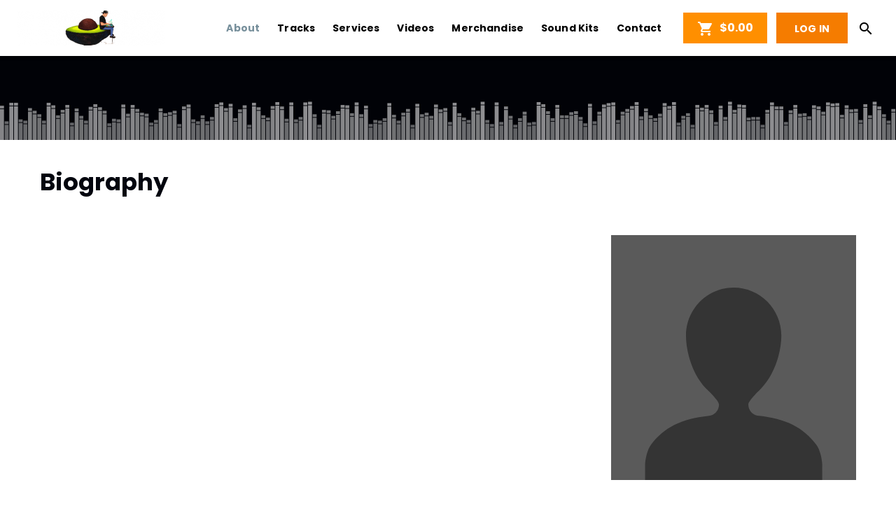

--- FILE ---
content_type: text/html
request_url: https://dfk4q17bz2d45.cloudfront.net/pages/two-point-o/partials/about.html?_=2.3.774
body_size: 1009
content:
<section><div class="section-heading"><div id="section-heading-backdrop"><div id="section-heading-dimmer"></div></div><div id="d3Container" playlist-control="reinitializeVisualizer"></div><div layout="row" layout-align="center center"><section class="max-layout-width"><div layout="row"><h1>{{ pst.pageText.site_menu.about.title }}</h1></div></section></div></div><div ng-class="{'hide':loadingAbout}"><div class="section-content"><div layout="row" layout-align="center center"><section class="max-layout-width"><div layout="row" class="m-b-xl"><h1>Biography</h1></div><div layout-gt-sm="row"><span flex-gt-sm=""><div class="binded-html"><p ng-bind-html="bio.column1 | lineBreakToBrFormatter"></p></div></span><span flex-gt-sm="5"></span> <span flex-gt-sm=""><div><p ng-bind-html="bio.column2 | lineBreakToBrFormatter" class="binded-html"></p></div></span><span flex-gt-sm="5"></span> <span flex-gt-sm=""><img src="/tpl/assets/img/placeholders/default-avatar.svg" ng-src="{{ profile.avatar.sizes.large }}" alt="" class="img-full"></span></div></section></div></div><md-divider></md-divider><div class="section-content inverse" ng-class="{'hide':!discography}"><div layout="row" layout-align="center center"><section class="max-layout-width"><div layout="row" layout-align="center center" class="m-b-xl"><h1>Discography</h1></div><div class="discographies"><div class="discography-item m-r" ng-repeat="discog in discography"><iframe ng-src="{{ discog.embedUrl }}" width="100%" height="80" frameborder="0" ng-if="canLoadSpotify"></iframe><div class="gdpr-consent-message" ng-if="!canLoadSpotify" ng-include="createWidgetPath('content-block')"></div><span ng-repeat="role in discog.roles" class="label label-default intense text-uc roles">{{ role }}</span></div></div></section></div></div><md-divider ng-if="photos"></md-divider><div class="section-content" ng-if="photos"><div layout="row" layout-align="center center"><section class="max-layout-width"><div layout="row" layout-align="center center" class="m-b-xl"><h1>Photo Gallery</h1></div></section></div><div layout="row" layout-align="center center"><section class="max-layout-width gridList"><md-grid-list md-cols-xs="2" md-cols-sm="4" md-cols-md="6" md-cols-gt-md="12" md-row-height-xs="2:2" md-row-height-gt-md="1:1" md-row-height="2:2" md-gutter="15px" md-gutter-gt-sm="15px"><md-grid-tile class="black" ng-repeat="photo in photos" md-rowspan="{{ photo.gridStyle.height }}" md-rowspan-xs="{{ photo.gridStyle.heightXs }}" md-colspan="{{ photo.gridStyle.default }}" md-colspan-sm="{{ photo.gridStyle.sm }}" md-colspan-xs="{{ photo.gridStyle.xs }}" ng-class="{'active':photo.activeGrid}"><div class="video-thumb text-center" style="overflow: hidden;"><img src="/tpl/assets/img/placeholders/photo-placeholder.svg" ng-src="{{ photo.thumb_url }}" class="img-full"> <a href="" class="video-play-btn" ng-click="setActivePhoto($index)" ng-if="!photo.activeGrid"><i class="material-icons">&#xE147;</i> </a><img src="/tpl/assets/img/placeholders/photo-placeholder.svg" ng-src="{{ photo.sqr_url }}" height="100%" ng-if="photo.activeGrid" class="inline active-photo"></div><md-grid-tile-footer ng-if="photo.activeGrid"><h3 ng-bind-html="photo.caption"></h3></md-grid-tile-footer></md-grid-tile></md-grid-list></section></div></div></div><div layout="row" layout-align="center center" class="m-t-xl" ng-class="{'hide':!loadingAbout}"><span flex="" class="text-center"><span class="block"><md-progress-circular class="md-hue-2 inline"></md-progress-circular></span><p class="text-sm m-b-none text-muted"><em>loading Biography, please wait...</em></p></span></div></section>

--- FILE ---
content_type: text/css
request_url: https://s3.amazonaws.com/beatstarsdata/proweb/2.0/user-styles/146893.css?_2.3.7741753314270
body_size: 17528
content:
html,body,.two-point-five .mobile-search,.two-point-five .desktop-search{font-family:"Poppins", 'Helvetica', sans-serif}.main-menu .md-button,.two-point-five .top-nav input{font-family:"Poppins", 'Helvetica', sans-serif}.primary-bg-color,.service-description:after,.excerpt:after{background-color:#e65100 !important}.primary-btn-bg-color{background-color:#f57c00 !important}.primary-btn-bg-color-color{color:#f57c00 !important}.primary-btn{color:#fff !important;background-color:#f57c00 !important}.primary-btn i{color:#fff !important}.primary-btn-color,.primary-btn-color i{color:#fff !important}.secondary-btn{color:#fff !important;background-color:#ff8f00 !important}.secondary-btn-bg-color-color{color:#ff8f00 !important}.primary-text-color{color:#fff !important}.border-primary-text-color{border-color:rgba(255, 255, 255, 0.15)}.border-header-text-color{border-color:rgba(0, 0, 0, 0.2)}.default-input > div{border-color:rgba(255, 255, 255, 0.3);background-color:rgba(255, 255, 255, 0.05)}.primary-highlight-color,.primary-highlight-color i{color:#ffa726 !important}.primary-highlight-color-bg{background-color:#ffa726 !important}.secondary-text-color{color:#fff !important}.featured-track-gradient{background-image:linear-gradient(to bottom, rgba(31, 14, 100, 0), #e65100)}.licensing-info-bg-color{background-color:#f57c00 !important}.memberships-bg-color{background-color:#02050e !important}.two-point-five md-dialog{background-color:#e65100}.two-point-five md-checkbox.md-checked .md-icon{background-color:#f57c00 !important}.two-point-five md-checkbox .md-icon{border-color:rgba(255, 255, 255, 0.3)}.two-point-five md-checkbox .md-icon::after{border-color:#fff}.two-point-five md-select-menu md-content md-option[selected]{color:#ffa726 !important}.two-point-five .comment-form{color:#fff}.two-point-five .comment-form input::placeholder{color:#fff !important}.two-point-five .app-loader .md-bar.md-bar2,.top-nav-active-menu{background-color:#000}.logo-text,.logo-text:link,.logo-text:visited,primar .logo-text:active,.logo-text:hover{color:#02050e}section.navbar,.main-menu-bg-color{background-color:#fff !important;color:#e65100}.cart-notification::after,.dropdown-items.with-arrow::after{border-bottom-color:#fff !important}.main-menu .md-default.menu-btn,.main-menu .md-default.menu-btn:link,.main-menu .md-default.menu-btn:visited,.main-menu .md-default.menu-btn:active,.main-menu .md-default.menu-btn:hover,.md-button.menu-btn .text-page,.mob-menu.nav-toggle .material-icons,.default-menu-link-color,.footer.two-point-five,.footer.two-point-five a,.footer.two-point-five i{color:#000;border-color:rgba(0, 0, 0, 0.15) !important}.main-menu .md-default.menu-btn::placeholder,.main-menu .md-default.menu-btn:link::placeholder,.main-menu .md-default.menu-btn:visited::placeholder,.main-menu .md-default.menu-btn:active::placeholder,.main-menu .md-default.menu-btn:hover::placeholder,.md-button.menu-btn .text-page::placeholder,.mob-menu.nav-toggle .material-icons::placeholder,.default-menu-link-color::placeholder,.footer.two-point-five::placeholder,.footer.two-point-five a::placeholder,.footer.two-point-five i::placeholder{color:#000 !important}.main-menu .md-default.menu-btn.active,.main-menu .md-default.menu-btn.active:link,.main-menu .md-default.menu-btn.active:visited,.main-menu .md-default.menu-btn.active:active,.main-menu .md-default.menu-btn.active:hover,md-menu-item .submenu.active,md-menu-item .submenu.active:link,md-menu-item .submenu.active:visited,md-menu-item .submenu.active:active,md-menu-item .submenu.active:hover{color:#78909c !important}.mob-menu-btn.active,.mob-menu-btn.active:link,.mob-menu-btn.active:visited,.mob-menu-btn.active:hover,.mob-menu-btn.active:active{background-color:#fff !important;color:#78909c}.two-point-five .headlineText{padding-top:355px}a.btn-primary,a.btn-primary:link,a.btn-primary:visited,button.btn-primary,button.btn-primary:link,button.btn-primary:visited,.secondary-btn{background-color:#ff8f00 !important;color:#fff !important}a.btn-primary,a.btn-primary:link,a.btn-primary:visited,button.btn-primary,button.btn-primary:link,button.btn-primary:visited{border:2px solid #ff8f00 !important}a.btn-primary:hover,button.btn-primary:hover{background-color:#ff8f00 !important;color:#fff !important}a.btn-primary-cta,a.btn-primary-cta:link,a.btn-primary-cta:visited,button.btn-primary-cta,button.btn-primary-cta:link,button.btn-primary-cta:visited{background-color:#f57c00 !important;color:#fff !important;border:2px solid #f57c00 !important}a.btn-primary-cta:hover,button.btn-primary-cta:hover{background-color:#fb8c00 !important;color:#fff !important}button.btn-primary-cta-inverse,button.btn-primary-cta-inverse:link,button.btn-primary-cta-inverse:visited,a.btn-primary-cta-inverse,a.btn-primary-cta-inverse:link,a.btn-primary-cta-inverse:visited{background-color:#fb8c00 !important;color:#fff !important;border:2px solid #f57c00 !important}button.btn-primary-cta-inverse:hover,a.btn-primary-cta-inverse:hover{background-color:#f57c00 !important;color:#fff !important}#videos ul li .material-icons,a.text-primary,a.text-primary:link,a.text-primary:visited,.text-primary,.video-container .video-play-btn,.video-container .video-play-btn:link,.video-container .video-play-btn:visited,.video-thumb .video-play-btn,.video-thumb .video-play-btn:link,.video-thumb .video-play-btn:visited,.featured-track h4,.text-primary{color:#ffa726 !important}.label-default.inverse{border:1px solid #ffa726 !important}.playlist-hover-colored:hover,.playlist-hover-colored:hover .text-hover-colored,.playlist-hover-colored:hover .share-btn,.playlist-hover-colored:hover .track-title{color:#02050e;background-color:#f0f7fb}.license-type.featured .top,.playlist-hover-colored.active,.playlist-hover-colored.active .text-hover-colored,.playlist-hover-colored.active .share-btn,.playlist-hover-colored.active .track-title,.playlist-hover-colored.active:hover,.playlist-hover-colored.active:hover .text-hover-colored,.playlist-hover-colored.active:hover .share-btn,.playlist-hover-colored.active:hover .track-title{background:#e65100 !important;color:#fff !important}.featured-track-bg-color{background:#f57c00 !important}.featured-top,.featured-top:link,.featured-top:visited{color:#fff !important}.featured-bottom,h4.secondary-headline.featured-bottom,strong.featured-bottom{color:#fff !important}.section-content.alternate{background:#fff;color:#fff !important}.license-type .top,md-dialog .md-toolbar-tools,.tag-box .tag{background-color:#ffa726;color:#fff}#main-content h1{color:#fff}.label-default.primary{border-color:#e65100 !important;background-color:#e65100 !important;color:#fff !important}.license-btns.active,.license-btns.active:link,.license-btns.active:visited,.license-btns.active:hover,.license-btns.active:active,.tag-box .count,.tag-box .like-tag{background-color:#e65100 !important;color:#fff !important}#player .progress-highlight,#player .progress-cropper,#player .player-controls .volume-control .volume-amount{background-color:#e65100 !important}#player .player-controls .btn-prime,#player .player-controls .btn-prime:link,#player .player-controls .btn-prime:visited,#player .player-controls .playlist-opener.active,#player .player-controls .playlist-opener.active:link,#player .player-controls .playlist-opener.active:visited,#player .player-controls .playlist-opener.active:hover,.artwork .play-btn-circle,.video-container .video-play-btn,.video-container .video-play-btn:link,.video-container .video-play-btn:visited,.video-thumb .video-play-btn,.video-thumb .video-play-btn:link,.video-thumb .video-play-btn:visited,.kit-samples-list li .material-icons,.drum-kit-detail .rating .material-icons{color:#e65100 !important}md-progress-circular.md-default-theme path,md-progress-circular path{stroke:#f57c00 !important}.two-point-five md-progress-circular path{stroke:#fff}#main-bg{background:url(https://s3.amazonaws.com/beatstarsdata/proweb/2.0/user-styles/uploads/published/146893/main_bg.png?_=1683842150) no-repeat top center}#main-bg-two-point-five{background-image:url(https://s3.amazonaws.com/beatstarsdata/proweb/2.0/user-styles/uploads/published/146893/main_bg.png?_=1683842150)}#main-bg-no-click{background:#263238;-webkit-opacity:0;-moz-opacity:0;opacity:0;filter:alpha(opacity=50)}#main-bg-no-click{background:#263238;-webkit-opacity:0;-moz-opacity:0;opacity:0;filter:alpha(opacity=50)}#landing-page{background-color:#263238}#section-heading-backdrop{background:url(https://s3.amazonaws.com/beatstarsdata/proweb/2.0/user-styles/widgets/kygo/images/section-bg.jpg) no-repeat top center;background-size:cover}#section-heading-dimmer{background:#02050e;-webkit-opacity:0.5;-moz-opacity:0.5;opacity:0.5;filter:alpha(opacity=50)}#videos{background:#000;background-size:cover !important}#videos-bg-dimmer{background:#000;-webkit-opacity:0.49;-moz-opacity:0.49;opacity:0.49;filter:alpha(opacity=50)}.brand a{background:url(https://s3.amazonaws.com/beatstarsdata/proweb/2.0/user-styles/uploads/published/146893/logo.png?_=1666985878) no-repeat}.brand a .logo-text{display:none}.search-mobile button{background:transparent;color:#f57c00 !important}#contact{background:#000 !important;color:#fff !important;-webkit-box-sizing:border-box;-moz-box-sizing:border-box;box-sizing:border-box}#contact md-input-container .md-input,#contact md-input-container:not(.md-input-invalid).md-input-focused .md-input,#contact md-input-container.md-input-invalid.md-input-focused .md-input,#contact md-input-container.md-input-invalid .md-input{border-color:#fff !important}#contact md-input-container .md-input,#contact md-input-container .md-placeholder,#contact md-input-container label:not(.md-no-float):not(.md-container-ignore),#contact md-input-container:not(.md-input-invalid).md-input-focused .md-input,#contact md-input-container:not(.md-input-invalid).md-input-focused label,#contact md-input-container.md-input-invalid.md-input-focused .md-input,#contact md-input-container.md-input-invalid .md-input,#contact md-input-container.md-input-invalid.md-input-focused label,#contact md-input-container.md-input-invalid.md-input-focused label.md-required,#contact md-input-container.md-input-invalid label,#contact md-input-container.md-input-invalid label.md-required,#contact md-input-container.md-default-theme .md-input-messages-animation,#contact md-input-container .md-input-messages-animation,#contact md-input-container.md-default-theme .md-input-message-animation,#contact md-input-container .md-input-message-animation{color:#fff !important}#email-subscription{background:#fff !important;color:#02050e !important;-webkit-box-sizing:border-box;-moz-box-sizing:border-box;box-sizing:border-box}#email-subscription md-input-container .md-input,#email-subscription md-select .md-select-value.md-select-placeholder,#email-subscription md-input-container:not(.md-input-invalid).md-input-focused .md-input,#email-subscription md-input-container.md-input-invalid.md-input-focused .md-input,#email-subscription md-input-container.md-input-invalid .md-input,#email-subscription md-checkbox:not(.md-checked) .md-icon{border-color:#02050e !important}#email-subscription md-input-container .md-input,#email-subscription md-input-container.md-input-focused .md-select-placeholder span:first-child,#email-subscription md-input-container:not(.md-input-invalid).md-input-focused .md-select-placeholder span:first-child,#email-subscription md-select .md-select-value,#email-subscription md-input-container .md-placeholder,#email-subscription md-input-container label:not(.md-no-float):not(.md-container-ignore),#email-subscription md-input-container:not(.md-input-invalid).md-input-focused .md-input,#email-subscription md-input-container:not(.md-input-invalid).md-input-focused label,#email-subscription md-input-container.md-input-invalid.md-input-focused .md-input,#email-subscription md-input-container.md-input-invalid .md-input,#email-subscription md-input-container.md-input-invalid.md-input-focused label,#email-subscription md-input-container.md-input-invalid.md-input-focused label.md-required,#email-subscription md-input-container.md-input-invalid label,#email-subscription md-input-container.md-input-invalid label.md-required,#email-subscription md-input-container.md-default-theme .md-input-messages-animation,#email-subscription md-input-container .md-input-messages-animation,#email-subscription md-input-container.md-default-theme .md-input-message-animation,#email-subscription md-input-container .md-input-message-animation,#email-subscription md-checkbox:not(.md-checked) .md-icon{color:#02050e !important}#email-subscription md-checkbox.md-checked .md-icon,#email-subscription md-checkbox.md-checked .md-icon:after{background-color:#02050e !important;border-color:#02050e !important}.footer-logo-text,.footer-logo-text:link,.footer-logo-text:visited,.footer-logo-text:active,.footer-logo-text:hover{color:#02050e}.footer-brand a{background:url(https://s3.amazonaws.com/beatstarsdata/proweb/2.0/user-styles/uploads/published/146893/footer_logo.png?_=1590445379) no-repeat}.footer-brand a .footer-logo-text{display:none}md-nav-bar md-nav-ink-bar{background-color:#f57c00 !important}.item-count{background:#f57c00 !important;color:#fff !important}#memberships-bg-dimmer{opacity:0.5;background-color:#02050e}.memberships-container{background:url(https://s3.amazonaws.com/beatstarsdata/proweb/2.0/user-styles/widgets/kygo/images/section-bg.jpg) no-repeat top center !important;background-size:cover !important}.two-point-o-playlist-colors{background-color:#fff !important}.two-point-o-playlist-colors .item:not(:hover) a:not(.md-button),.two-point-o-playlist-colors .item:not(:hover) .text-hover-colored,.two-point-o-playlist-colors .item:not(.active) .label-default.diffuse{color:#02050e !important}.two-point-o-playlist-colors .item:hover:not(.active) .label-default.diffuse{color:#02050e !important}@media (max-width: 961px){#main-bg{background:url(https://s3.amazonaws.com/beatstarsdata/proweb/2.0/user-styles/widgets/kygo/images/main-bg.jpg) no-repeat top center}#main-bg-two-point-five{background-image:url(https://s3.amazonaws.com/beatstarsdata/proweb/2.0/user-styles/widgets/kygo/images/main-bg.jpg)}.progress-percent-ball,#player-mobile .progress-bar,#player-mobile .progress-highlight,#player-mobile .progress-percent{background:#e65100 !important}.featured-top,.featured-top:link,.featured-top:visited{color:#fff !important}}.volume-slider .md-track{background:rgba(0, 0, 0, 0)}.volume-slider .md-thumb::after,.volume-slider .md-track.md-track-fill{background:#f57c00 !important;border-color:#f57c00 !important}#player.player-two-point-five .progress-percent,#player.player-two-point-five .progress-cropper,#player.player-two-point-five .progress-percent-ball{background-color:#f57c00 !important}#player.player-two-point-five .progress-highlight{background-color:transparent !important}#player.player-two-point-five .progress-percent-ball{box-shadow:0 0 0 2px #f57c00 !important}.home-sound-kit-colors,.home-sound-kit-colors .primary-bg-color{background-color:#fff !important;color:#02050e !important}.home-sound-kit-colors .primary-text-color,.home-sound-kit-colors a:not(.md-button){color:#02050e !important}.home-service-colors,.home-service-colors .primary-bg-color{background-color:#fff !important;color:#02050e !important}.home-service-colors .primary-text-color,.home-service-colors a:not(.md-button){color:#02050e !important}.home-blog-colors,.home-blog-colors .primary-bg-color{background-color:#fff !important;color:#02050e !important}.home-blog-colors .primary-text-color,.home-blog-colors a:not(.md-button),.excerpt:after{color:#02050e !important}.home-merch-colors,.home-merch-colors .primary-bg-color{background-color:#fff !important;color:#02050e !important}.home-merch-colors .primary-text-color,.home-merch-colors a:not(.md-button){color:#02050e !important}.home-albums-colors,.home-albums-colors .primary-bg-color{background-color:#fff !important;color:#02050e !important}.home-albums-colors .primary-text-color,.home-albums-colors a:not(.md-button){color:#02050e !important}.home-track-list-colors,.home-track-list-colors .primary-bg-color{background-color:#fff !important;color:#02050e !important}.home-track-list-colors .primary-text-color,.home-track-list-colors a:not(.md-button){color:#02050e !important}:root{--bg-color:#e65100;--primary-button-bg-color:#f57c00 !important;--primary-button-text-color:#fff !important;--secondary-button-bg-color:#ff8f00 !important;--secondary-button-text-color:#fff !important;--primary-text-color:#fff;--secondary-text-color:#fff;--main-menu-bg-color:#fff !important;--main-menu-text-color:#000;--primary-highlight-color:#ffa726 !important;--licensing-info-bg-color:#f57c00;--memberships-bg-color:#02050e;--licensing-color:#f57c00;--logo-text-color:#02050e;--main-menu-active-text-color:#78909c;--primary-button-hover-bg-color:#fb8c00 !important;--primary-button-hover-text-color:#fff !important;--playlist-hover-color:#02050e;--playlist-hover-bg-color:#f0f7fb;--featured-track-bg-color:#f57c00;--featured-track-top-color:#fff;--featured-track-bottom-color:#fff;--contact-bg-color:#000;--contact-color:#fff;--alternate-bg-color:#fff;--alternate-text-color:#fff !important;--soundkit-bg-color:#fff;--soundkit-text-color:#02050e;--services-bg-color:#fff;--services-text-color:#02050e;--blog-bg-color:#fff;--blog-text-color:#02050e;--merch-bg-color:#fff;--merch-text-color:#02050e;--albums-bg-color:#fff;--albums-text-color:#02050e;--track-list-bg-color:#fff;--track-list-text-color:#02050e}

--- FILE ---
content_type: application/javascript
request_url: https://dfk4q17bz2d45.cloudfront.net/core/components/comments/comments-list.controller.js?_=2.3.774
body_size: 436
content:
var CommentsListController=function(o,t,e,n){var s,i;function m(t,s,i){o.isLoading=!0,e.get("comments/"+t,"id="+s,!0).then(function(t){if(void 0!==t.list){for(var e=0;e<t.list.length;e++)t.list[e].showReplies=!1,t.list[e].showReplyForm=!1,i&&i===t.list[e].comment_id&&(t.list[e].showReplies=!0);o.comments=t.list,o.commentsCount=t.count,i&&n.scrollToHash("#"+i)}o.isLoading=!1})}function c(o,t){}t.$on("new:comment:posted",function(o,t,e){m(t,e)}),o.comment={data:""},o.comments=[],o.isLoading=!1,this.init=function(o,t){if(!c(o,t))switch(i=o,s=t,o){case"track":case"soundkit":case"blog":m(o,t)}},o.sendReply=function(t){if(!c(i,s)){var n="musician_id="+appSettings.appId+"&id="+s+"&replyId="+t+"&type="+i;e.post("comments/"+i,n,o.comment).then(function(o){200===o.code&&m(i,s,t)})}},o.showReplyForm=function(t){for(var e=0;e<o.comments.length;e++)o.comments[e].comment_id===t?o.comments[e].showReplyForm=!o.comments[e].showReplyForm:o.comments[e].showReplyForm=!1},o.showHideReplies=function(t,e){for(var n=0;n<o.comments.length;n++)o.comments[n].comment_id===t?o.comments[n].showReplies=e:o.comments[n].showReplies=!1}};CommentsListController.$inject=["$scope","$rootScope","beatstarsDataServices","windowHelper"];

--- FILE ---
content_type: application/javascript
request_url: https://dfk4q17bz2d45.cloudfront.net/core/services/v3/object/member/memberGqlMutations.js?_=2.3.774
body_size: 306
content:
var updateIdentifierGql=function(){return"mutation updateIdentifier($identifier: String!, $password: String!) {\n        updateIdentifier(identifier: $identifier, password: $password)\n    }"},updateUsernameGql=function(){return"mutation updateUsernameGql($username: String!, $password: String!) {\n        updateUsername(username: $username, password: $password) {\n            account {\n                #accountGql\n            }\n        }\n    }"},verifyIdentifierGql=function(){return"mutation verifyIdentifierUpdate($identifier: String!, $pin: String!) {\n        verifyIdentifierUpdate(identifier: $identifier, pin: $pin) {\n            account {\n                #accountGql\n            }\n        }\n    }"},updatePasswordGql=function(){return"mutation updatePassword($password: String!, $currentPassword: String!, $invalidateAll: Boolean) {\n        updatePassword(password: $password, currentPassword: $currentPassword, invalidateAll: $invalidateAll) {\n            account {\n                #accountGql\n            }\n        }\n    }"},updateAddressGql=function(){return"mutation updateAddress($billingAddress: AddressInput!, $shippingAddress: AddressInput!) {\n        #setBillingAddressGql\n        #setShippingAddressGql\n    }"},updateBillingAddressGql=function(){return"mutation updateAddress($billingAddress: AddressInput!) {\n        #setBillingAddressGql\n    }"},updateShippingAddressGql=function(){return"mutation updateAddress($shippingAddress: AddressInput!) {\n        #setShippingAddressGql\n    }"},setBillingAddressGql=function(){return"\n        billingAddress: setAddress(type: BILLING, address: $billingAddress) {\n            details {\n                billingAddress: addresses(type: BILLING) {\n                    #addressGql\n                }\n            }\n        }\n    "},setShippingAddressGql=function(){return"\n        shippingAddress: setAddress(type: SHIPPING, address: $shippingAddress) {\n            details {\n                shippingAddress: addresses(type: BILLING) {\n                    #addressGql\n                }\n            }\n        }\n    "};

--- FILE ---
content_type: image/svg+xml
request_url: https://jpatz.com/tpl/assets/img/placeholders/photo-placeholder.svg
body_size: 943
content:
<svg xmlns="http://www.w3.org/2000/svg" xmlns:xlink="http://www.w3.org/1999/xlink" width="375" height="375" viewBox="0 0 375 375">
  <defs>
    <rect id="photo-placeholder-a" width="375" height="375"/>
  </defs>
  <g fill="none" fill-rule="evenodd">
    <mask id="photo-placeholder-b" fill="#fff">
      <use xlink:href="#photo-placeholder-a"/>
    </mask>
    <use fill="#232526" xlink:href="#photo-placeholder-a"/>
    <path fill="#999" fill-rule="nonzero" d="M130.563885,129 L245.436115,129 C246.327634,129 246.65092,129.092826 246.976846,129.267133 C247.302772,129.44144 247.55856,129.697228 247.732867,130.023154 C247.907174,130.34908 248,130.672366 248,131.563885 L248,242.618558 C248,243.510076 247.907174,243.833363 247.732867,244.159289 C247.55856,244.485214 247.302772,244.741003 246.976846,244.91531 C246.65092,245.089617 246.327634,245.182443 245.436115,245.182443 L130.563885,245.182443 C129.672366,245.182443 129.34908,245.089617 129.023154,244.91531 C128.697228,244.741003 128.44144,244.485214 128.267133,244.159289 C128.092826,243.833363 128,243.510076 128,242.618558 L128,131.563885 C128,130.672366 128.092826,130.34908 128.267133,130.023154 C128.44144,129.697228 128.697228,129.44144 129.023154,129.267133 C129.34908,129.092826 129.672366,129 130.563885,129 Z M165.451006,197.685875 C165.410969,197.639282 165.366724,197.596477 165.318831,197.558003 C164.88827,197.212119 164.258837,197.280763 163.912953,197.711323 L141.986556,225.005563 C141.915233,225.094347 141.876356,225.204819 141.876356,225.318702 C141.876356,225.594845 142.100213,225.818702 142.376356,225.818702 L233.646875,225.818702 C233.757728,225.818702 233.865438,225.781864 233.953073,225.713978 C234.171377,225.54487 234.211259,225.230809 234.042151,225.012505 L205.443376,188.093888 C205.395251,188.031763 205.339971,187.975527 205.27868,187.926345 C204.847932,187.580694 204.218536,187.649679 203.872886,188.080427 L181.559419,215.887358 C181.547851,215.901774 181.534975,215.915091 181.520956,215.927137 C181.395291,216.035119 181.205883,216.020784 181.097902,215.895119 L165.451006,197.685875 Z" mask="url(#photo-placeholder-b)" opacity=".5"/>
  </g>
</svg>


--- FILE ---
content_type: application/javascript
request_url: https://dfk4q17bz2d45.cloudfront.net/core/utilities/windowHelper.js?_=2.3.774
body_size: 3157
content:
define(["app"],function(e){var t=function(e,t,o,n){var i=null,a={},r={};return{getExclusiveAccess:function(){var e=l("exclusive_access",o.href);return e?"&track_private_key="+e:""},createWindow:function(e,t,o,i){var d=s(o,i);r[t]=window.open(e,t,d),""===e||e.indexOf("/assets/html/paypal.html")>-1?c(t):r[t].focus();switch(a[t]=null,clearInterval(a[t]),t){case"payPalCheckout":!function(e){a[e]=setInterval(function(){try{if(!1===r[e].closed&&r[e]){var t=r[e].location.href;if("true"===l("on_callback",t)){var o=l("response_status",t),i=null!==l("response_message",t)?l("response_message",t):"External process was not completed";switch(o){case"failed":n.$broadcast("popUpWindows:closed",i);break;case"success":n.$broadcast("payPalCheckout:success",l("invoice_number",t),{flow:l("flow",t),token:l("token_id",t),PayerID:l("payer_id",t),confirm_address:l("confirm_address",t)})}clearInterval(a[e]),r[e].close()}}else n.$broadcast("popUpWindows:closed","You cancelled PayPal Checkout process."),clearInterval(a[e])}catch(e){"PROD"!==appSettings.env&&console.error(e)}},100)}(t)}return n.$broadcast("popUpWindows:opened",t),r[t]},focusWindow:c,createWindowOptions:s,getUrlParamByName:l,displayNotification:function(){return{default:function(t,o,n){e("",t,o,n)},success:function(t,o,n){e("toast-success",t,o,n)},error:function(t,o,n){e("toast-error",t,o,n)}};function e(e,o,n,i){if(o&&""!==o){i=i||5e3;try{var a=t.simple().textContent(o).action(n||"OK").hideDelay(i).parent(d("toast-container"));t.show(a),setTimeout(function(){d("toast-container").className=e},100)}catch(e){}}}}(),getCurrentDomain:function(e){return(e?"":window.location.protocol+"//")+window.location.hostname+(window.location.port?":"+window.location.port:"")},isMobile:function(){if(/(android|bb\d+|meego).+mobile|avantgo|bada\/|blackberry|blazer|compal|elaine|fennec|hiptop|iemobile|ip(hone|od)|ipad|iris|kindle|Android|Silk|lge |maemo|midp|mmp|netfront|opera m(ob|in)i|palm( os)?|phone|p(ixi|re)\/|plucker|pocket|psp|series(4|6)0|symbian|treo|up\.(browser|link)|vodafone|wap|windows (ce|phone)|xda|xiino/i.test(navigator.userAgent)||/1207|6310|6590|3gso|4thp|50[1-6]i|770s|802s|a wa|abac|ac(er|oo|s\-)|ai(ko|rn)|al(av|ca|co)|amoi|an(ex|ny|yw)|aptu|ar(ch|go)|as(te|us)|attw|au(di|\-m|r |s )|avan|be(ck|ll|nq)|bi(lb|rd)|bl(ac|az)|br(e|v)w|bumb|bw\-(n|u)|c55\/|capi|ccwa|cdm\-|cell|chtm|cldc|cmd\-|co(mp|nd)|craw|da(it|ll|ng)|dbte|dc\-s|devi|dica|dmob|do(c|p)o|ds(12|\-d)|el(49|ai)|em(l2|ul)|er(ic|k0)|esl8|ez([4-7]0|os|wa|ze)|fetc|fly(\-|_)|g1 u|g560|gene|gf\-5|g\-mo|go(\.w|od)|gr(ad|un)|haie|hcit|hd\-(m|p|t)|hei\-|hi(pt|ta)|hp( i|ip)|hs\-c|ht(c(\-| |_|a|g|p|s|t)|tp)|hu(aw|tc)|i\-(20|go|ma)|i230|iac( |\-|\/)|ibro|idea|ig01|ikom|im1k|inno|ipaq|iris|ja(t|v)a|jbro|jemu|jigs|kddi|keji|kgt( |\/)|klon|kpt |kwc\-|kyo(c|k)|le(no|xi)|lg( g|\/(k|l|u)|50|54|\-[a-w])|libw|lynx|m1\-w|m3ga|m50\/|ma(te|ui|xo)|mc(01|21|ca)|m\-cr|me(rc|ri)|mi(o8|oa|ts)|mmef|mo(01|02|bi|de|do|t(\-| |o|v)|zz)|mt(50|p1|v )|mwbp|mywa|n10[0-2]|n20[2-3]|n30(0|2)|n50(0|2|5)|n7(0(0|1)|10)|ne((c|m)\-|on|tf|wf|wg|wt)|nok(6|i)|nzph|o2im|op(ti|wv)|oran|owg1|p800|pan(a|d|t)|pdxg|pg(13|\-([1-8]|c))|phil|pire|pl(ay|uc)|pn\-2|po(ck|rt|se)|prox|psio|pt\-g|qa\-a|qc(07|12|21|32|60|\-[2-7]|i\-)|qtek|r380|r600|raks|rim9|ro(ve|zo)|s55\/|sa(ge|ma|mm|ms|ny|va)|sc(01|h\-|oo|p\-)|sdk\/|se(c(\-|0|1)|47|mc|nd|ri)|sgh\-|shar|sie(\-|m)|sk\-0|sl(45|id)|sm(al|ar|b3|it|t5)|so(ft|ny)|sp(01|h\-|v\-|v )|sy(01|mb)|t2(18|50)|t6(00|10|18)|ta(gt|lk)|tcl\-|tdg\-|tel(i|m)|tim\-|t\-mo|to(pl|sh)|ts(70|m\-|m3|m5)|tx\-9|up(\.b|g1|si)|utst|v400|v750|veri|vi(rg|te)|vk(40|5[0-3]|\-v)|vm40|voda|vulc|vx(52|53|60|61|70|80|81|83|85|98)|w3c(\-| )|webc|whit|wi(g |nc|nw)|wmlb|wonu|x700|yas\-|your|zeto|zte\-/i.test(navigator.userAgent.substr(0,4)))return!0;return!1},isIosDevice:function(){return!(!navigator.userAgent.match(/iPad/i)&&!navigator.userAgent.match(/iPhone/i))},isInAppBrowser:function(){return!!(navigator.userAgent.match(/Twitter for/i)||navigator.userAgent.match(/Instagram /i)||navigator.userAgent.match(/FBAN/i)||navigator.userAgent.match(/FBAV/i))},browserVersion:function(){var e,t=navigator.userAgent,o=t.match(/(opera|chrome|safari|firefox|msie|trident(?=\/))\/?\s*(\d+)/i)||[];if(/trident/i.test(o[1]))return"IE "+((e=/\brv[ :]+(\d+)/g.exec(t)||[])[1]||"");if("Chrome"===o[1]&&null!=(e=t.match(/\b(OPR|Edge)\/(\d+)/)))return e.slice(1).join(" ").replace("OPR","Opera");o=o[2]?[o[1],o[2]]:[navigator.appName,navigator.appVersion,"-?"],null!=(e=t.match(/version\/(\d+)/i))&&o.splice(1,1,e[1]);t.match("CriOS")&&(o[0]="Chrome");return o.join(" ")},getElem:d,def:function(e){return void 0!==e},baseLocation:function(){return window.location.href.split("?")[0]},scrollToHash:function(e){clearTimeout(i),i=setTimeout(function(){var t=void 0===e?o.hash():e;if(""!==t){var n=d(t);if(n)try{var i=n.getBoundingClientRect();i.top>0?window.scrollTo(0,i.top-100):window.scrollTo(0,window.scrollY-100)}catch(e){}}},1e3)},lockScroll:function(){document.getElementsByTagName("html")[0].classList.add("lock-scroll"),document.body.addEventListener("touchmove",event.preventDefault(),!1)},unlockScroll:function(){document.getElementsByTagName("html")[0].classList.remove("lock-scroll"),document.body.removeEventListener("touchmove",event.preventDefault(),!1)},getWindowBaseUrl:function(){return window.location.protocol+"//"+window.location.hostname+(window.location.port?":"+window.location.port:"")},innerScrollTo:function(e,t,o){setTimeout(function(){var o=d(e),n=d(t).offsetTop;o.scrollTop=n},o)},loadJs:function(e,t,o,i=!0){let a=document.createElement("script");if(a.setAttribute("src",t),a.setAttribute("type","text/javascript"),a.setAttribute("async",i),o)for(var r=0;r<o.length;r++)a.setAttribute(o[r].key,o[r].value);document.body.appendChild(a),a.addEventListener("load",function(){n.$broadcast(`loadjs:success:${e}`)}),a.addEventListener("error",function(){n.$broadcast(`loadjs:failed:${e}`)})}};function c(e){setTimeout(function(){r[e].blur(),r[e].focus()},1)}function s(t,o){return"status=1,width="+t+",height="+o+",left="+(e.innerWidth/2-t/2)+",top="+(e.innerHeight/2-o/2)}function l(e,t){t||(t=window.location.href),e=e.replace(/[\[\]]/g,"\\$&"),t=t.replace(/#/g,"&");var o=new RegExp("[?&]"+e+"(=([^&#]*)|&|#|$)").exec(t);return o?o[2]?decodeURIComponent(o[2].replace(/\+/g," ")):"":null}function d(e){return!!document.getElementById(e)&&document.getElementById(e)}};t.$inject=["$window","$mdToast","$location","$rootScope"],e.factory("windowHelper",t)});

--- FILE ---
content_type: application/javascript
request_url: https://dfk4q17bz2d45.cloudfront.net/core/components/cart/mini-cart.component.js?_=2.3.774
body_size: 52
content:
define(["app","components/cart/mini-cart.controller"],function(n){n.component("miniCart",{bindings:{},templateUrl:abFeatureHelper().getMiniCartPath(),controller:MiniCartController})});